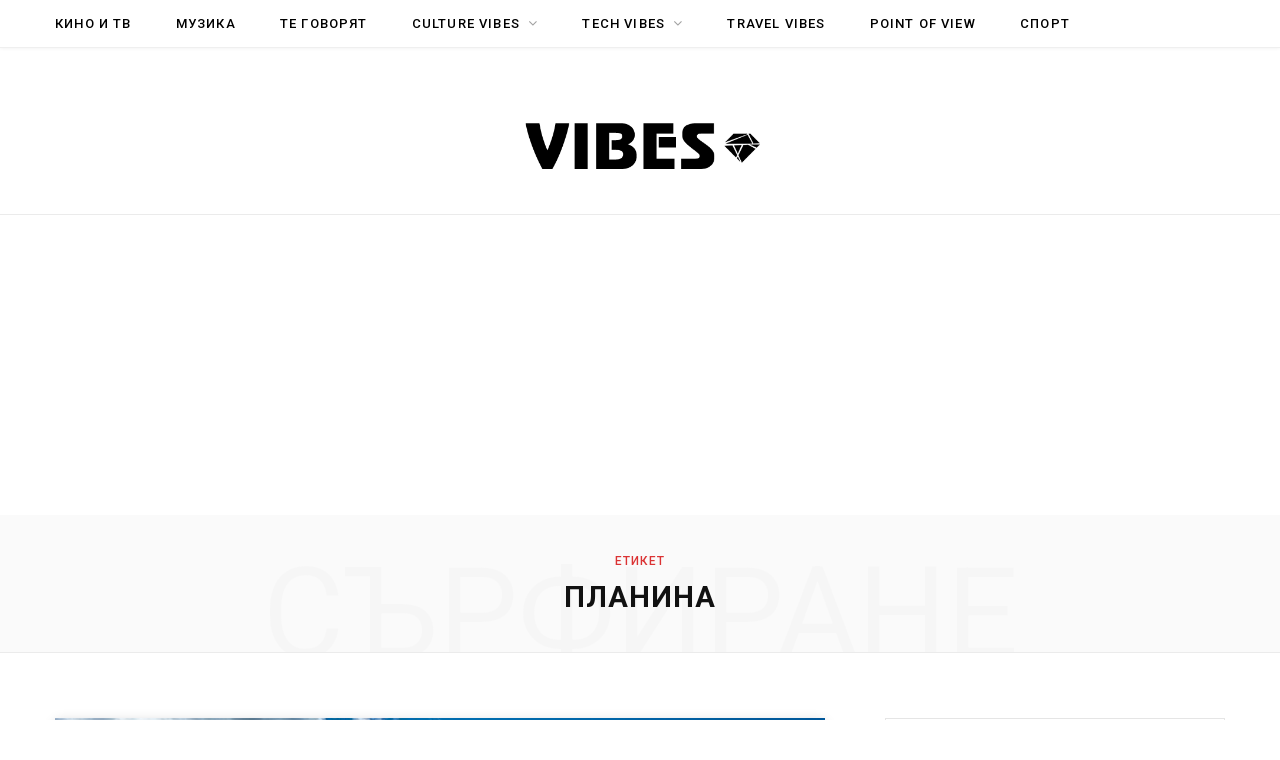

--- FILE ---
content_type: text/html; charset=UTF-8
request_url: https://vibes.bg/tag/%D0%BF%D0%BB%D0%B0%D0%BD%D0%B8%D0%BD%D0%B0/
body_size: 17351
content:
<!DOCTYPE html>
<html lang="bg-BG"
 xmlns:fb="http://ogp.me/ns/fb#">

<head>

	<meta charset="UTF-8" />
	<meta http-equiv="x-ua-compatible" content="ie=edge" />
	<meta name="viewport" content="width=device-width, initial-scale=1" />
	<link rel="profile" href="https://gmpg.org/xfn/11" />
	
	<meta name='robots' content='index, follow, max-image-preview:large, max-snippet:-1, max-video-preview:-1' />

	<!-- This site is optimized with the Yoast SEO plugin v26.7 - https://yoast.com/wordpress/plugins/seo/ -->
	<title>Tag планина - Vibes.bg | Vibes.bg</title>
	<link rel="canonical" href="https://vibes.bg/tag/планина/" />
	<meta property="og:locale" content="bg_BG" />
	<meta property="og:type" content="article" />
	<meta property="og:title" content="Tag планина - Vibes.bg | Vibes.bg" />
	<meta property="og:url" content="https://vibes.bg/tag/планина/" />
	<meta property="og:site_name" content="Vibes.bg" />
	<meta name="twitter:card" content="summary_large_image" />
	<script type="application/ld+json" class="yoast-schema-graph">{"@context":"https://schema.org","@graph":[{"@type":"CollectionPage","@id":"https://vibes.bg/tag/%d0%bf%d0%bb%d0%b0%d0%bd%d0%b8%d0%bd%d0%b0/","url":"https://vibes.bg/tag/%d0%bf%d0%bb%d0%b0%d0%bd%d0%b8%d0%bd%d0%b0/","name":"Tag планина - Vibes.bg | Vibes.bg","isPartOf":{"@id":"https://vibes.bg/#website"},"primaryImageOfPage":{"@id":"https://vibes.bg/tag/%d0%bf%d0%bb%d0%b0%d0%bd%d0%b8%d0%bd%d0%b0/#primaryimage"},"image":{"@id":"https://vibes.bg/tag/%d0%bf%d0%bb%d0%b0%d0%bd%d0%b8%d0%bd%d0%b0/#primaryimage"},"thumbnailUrl":"https://vibes.bg/wp-content/uploads/2019/08/person-1245959_640.jpg","breadcrumb":{"@id":"https://vibes.bg/tag/%d0%bf%d0%bb%d0%b0%d0%bd%d0%b8%d0%bd%d0%b0/#breadcrumb"},"inLanguage":"bg-BG"},{"@type":"ImageObject","inLanguage":"bg-BG","@id":"https://vibes.bg/tag/%d0%bf%d0%bb%d0%b0%d0%bd%d0%b8%d0%bd%d0%b0/#primaryimage","url":"https://vibes.bg/wp-content/uploads/2019/08/person-1245959_640.jpg","contentUrl":"https://vibes.bg/wp-content/uploads/2019/08/person-1245959_640.jpg","width":640,"height":426,"caption":"планина"},{"@type":"BreadcrumbList","@id":"https://vibes.bg/tag/%d0%bf%d0%bb%d0%b0%d0%bd%d0%b8%d0%bd%d0%b0/#breadcrumb","itemListElement":[{"@type":"ListItem","position":1,"name":"Home","item":"https://vibes.bg/"},{"@type":"ListItem","position":2,"name":"планина"}]},{"@type":"WebSite","@id":"https://vibes.bg/#website","url":"https://vibes.bg/","name":"Vibes.bg","description":"Лайфстайл &amp; Ентъртейнмънт","potentialAction":[{"@type":"SearchAction","target":{"@type":"EntryPoint","urlTemplate":"https://vibes.bg/?s={search_term_string}"},"query-input":{"@type":"PropertyValueSpecification","valueRequired":true,"valueName":"search_term_string"}}],"inLanguage":"bg-BG"}]}</script>
	<!-- / Yoast SEO plugin. -->


<link rel='dns-prefetch' href='//fonts.googleapis.com' />
<link rel="alternate" type="application/rss+xml" title="Vibes.bg &raquo; Поток" href="https://vibes.bg/feed/" />
<link rel="alternate" type="application/rss+xml" title="Vibes.bg &raquo; поток за коментари" href="https://vibes.bg/comments/feed/" />
<script type="text/javascript" id="wpp-js" src="https://vibes.bg/wp-content/plugins/wordpress-popular-posts/assets/js/wpp.min.js?ver=7.3.6" data-sampling="0" data-sampling-rate="100" data-api-url="https://vibes.bg/wp-json/wordpress-popular-posts" data-post-id="0" data-token="ab13927d6f" data-lang="0" data-debug="0"></script>
<link rel="alternate" type="application/rss+xml" title="Vibes.bg &raquo; поток за етикета планина " href="https://vibes.bg/tag/%d0%bf%d0%bb%d0%b0%d0%bd%d0%b8%d0%bd%d0%b0/feed/" />
<style id='wp-img-auto-sizes-contain-inline-css' type='text/css'>
img:is([sizes=auto i],[sizes^="auto," i]){contain-intrinsic-size:3000px 1500px}
/*# sourceURL=wp-img-auto-sizes-contain-inline-css */
</style>
<link rel='stylesheet' id='validate-engine-css-css' href='https://vibes.bg/wp-content/plugins/wysija-newsletters/css/validationEngine.jquery.css?ver=2.22' type='text/css' media='all' />

<link rel='stylesheet' id='contentberg-core-css' href='https://vibes.bg/wp-content/themes/contentberg/style.css?ver=2.2.0' type='text/css' media='all' />
<style id='wp-emoji-styles-inline-css' type='text/css'>

	img.wp-smiley, img.emoji {
		display: inline !important;
		border: none !important;
		box-shadow: none !important;
		height: 1em !important;
		width: 1em !important;
		margin: 0 0.07em !important;
		vertical-align: -0.1em !important;
		background: none !important;
		padding: 0 !important;
	}
/*# sourceURL=wp-emoji-styles-inline-css */
</style>
<link rel='stylesheet' id='wp-block-library-css' href='https://vibes.bg/wp-includes/css/dist/block-library/style.min.css?ver=6.9' type='text/css' media='all' />
<style id='global-styles-inline-css' type='text/css'>
:root{--wp--preset--aspect-ratio--square: 1;--wp--preset--aspect-ratio--4-3: 4/3;--wp--preset--aspect-ratio--3-4: 3/4;--wp--preset--aspect-ratio--3-2: 3/2;--wp--preset--aspect-ratio--2-3: 2/3;--wp--preset--aspect-ratio--16-9: 16/9;--wp--preset--aspect-ratio--9-16: 9/16;--wp--preset--color--black: #000000;--wp--preset--color--cyan-bluish-gray: #abb8c3;--wp--preset--color--white: #ffffff;--wp--preset--color--pale-pink: #f78da7;--wp--preset--color--vivid-red: #cf2e2e;--wp--preset--color--luminous-vivid-orange: #ff6900;--wp--preset--color--luminous-vivid-amber: #fcb900;--wp--preset--color--light-green-cyan: #7bdcb5;--wp--preset--color--vivid-green-cyan: #00d084;--wp--preset--color--pale-cyan-blue: #8ed1fc;--wp--preset--color--vivid-cyan-blue: #0693e3;--wp--preset--color--vivid-purple: #9b51e0;--wp--preset--gradient--vivid-cyan-blue-to-vivid-purple: linear-gradient(135deg,rgb(6,147,227) 0%,rgb(155,81,224) 100%);--wp--preset--gradient--light-green-cyan-to-vivid-green-cyan: linear-gradient(135deg,rgb(122,220,180) 0%,rgb(0,208,130) 100%);--wp--preset--gradient--luminous-vivid-amber-to-luminous-vivid-orange: linear-gradient(135deg,rgb(252,185,0) 0%,rgb(255,105,0) 100%);--wp--preset--gradient--luminous-vivid-orange-to-vivid-red: linear-gradient(135deg,rgb(255,105,0) 0%,rgb(207,46,46) 100%);--wp--preset--gradient--very-light-gray-to-cyan-bluish-gray: linear-gradient(135deg,rgb(238,238,238) 0%,rgb(169,184,195) 100%);--wp--preset--gradient--cool-to-warm-spectrum: linear-gradient(135deg,rgb(74,234,220) 0%,rgb(151,120,209) 20%,rgb(207,42,186) 40%,rgb(238,44,130) 60%,rgb(251,105,98) 80%,rgb(254,248,76) 100%);--wp--preset--gradient--blush-light-purple: linear-gradient(135deg,rgb(255,206,236) 0%,rgb(152,150,240) 100%);--wp--preset--gradient--blush-bordeaux: linear-gradient(135deg,rgb(254,205,165) 0%,rgb(254,45,45) 50%,rgb(107,0,62) 100%);--wp--preset--gradient--luminous-dusk: linear-gradient(135deg,rgb(255,203,112) 0%,rgb(199,81,192) 50%,rgb(65,88,208) 100%);--wp--preset--gradient--pale-ocean: linear-gradient(135deg,rgb(255,245,203) 0%,rgb(182,227,212) 50%,rgb(51,167,181) 100%);--wp--preset--gradient--electric-grass: linear-gradient(135deg,rgb(202,248,128) 0%,rgb(113,206,126) 100%);--wp--preset--gradient--midnight: linear-gradient(135deg,rgb(2,3,129) 0%,rgb(40,116,252) 100%);--wp--preset--font-size--small: 13px;--wp--preset--font-size--medium: 20px;--wp--preset--font-size--large: 36px;--wp--preset--font-size--x-large: 42px;--wp--preset--spacing--20: 0.44rem;--wp--preset--spacing--30: 0.67rem;--wp--preset--spacing--40: 1rem;--wp--preset--spacing--50: 1.5rem;--wp--preset--spacing--60: 2.25rem;--wp--preset--spacing--70: 3.38rem;--wp--preset--spacing--80: 5.06rem;--wp--preset--shadow--natural: 6px 6px 9px rgba(0, 0, 0, 0.2);--wp--preset--shadow--deep: 12px 12px 50px rgba(0, 0, 0, 0.4);--wp--preset--shadow--sharp: 6px 6px 0px rgba(0, 0, 0, 0.2);--wp--preset--shadow--outlined: 6px 6px 0px -3px rgb(255, 255, 255), 6px 6px rgb(0, 0, 0);--wp--preset--shadow--crisp: 6px 6px 0px rgb(0, 0, 0);}:where(.is-layout-flex){gap: 0.5em;}:where(.is-layout-grid){gap: 0.5em;}body .is-layout-flex{display: flex;}.is-layout-flex{flex-wrap: wrap;align-items: center;}.is-layout-flex > :is(*, div){margin: 0;}body .is-layout-grid{display: grid;}.is-layout-grid > :is(*, div){margin: 0;}:where(.wp-block-columns.is-layout-flex){gap: 2em;}:where(.wp-block-columns.is-layout-grid){gap: 2em;}:where(.wp-block-post-template.is-layout-flex){gap: 1.25em;}:where(.wp-block-post-template.is-layout-grid){gap: 1.25em;}.has-black-color{color: var(--wp--preset--color--black) !important;}.has-cyan-bluish-gray-color{color: var(--wp--preset--color--cyan-bluish-gray) !important;}.has-white-color{color: var(--wp--preset--color--white) !important;}.has-pale-pink-color{color: var(--wp--preset--color--pale-pink) !important;}.has-vivid-red-color{color: var(--wp--preset--color--vivid-red) !important;}.has-luminous-vivid-orange-color{color: var(--wp--preset--color--luminous-vivid-orange) !important;}.has-luminous-vivid-amber-color{color: var(--wp--preset--color--luminous-vivid-amber) !important;}.has-light-green-cyan-color{color: var(--wp--preset--color--light-green-cyan) !important;}.has-vivid-green-cyan-color{color: var(--wp--preset--color--vivid-green-cyan) !important;}.has-pale-cyan-blue-color{color: var(--wp--preset--color--pale-cyan-blue) !important;}.has-vivid-cyan-blue-color{color: var(--wp--preset--color--vivid-cyan-blue) !important;}.has-vivid-purple-color{color: var(--wp--preset--color--vivid-purple) !important;}.has-black-background-color{background-color: var(--wp--preset--color--black) !important;}.has-cyan-bluish-gray-background-color{background-color: var(--wp--preset--color--cyan-bluish-gray) !important;}.has-white-background-color{background-color: var(--wp--preset--color--white) !important;}.has-pale-pink-background-color{background-color: var(--wp--preset--color--pale-pink) !important;}.has-vivid-red-background-color{background-color: var(--wp--preset--color--vivid-red) !important;}.has-luminous-vivid-orange-background-color{background-color: var(--wp--preset--color--luminous-vivid-orange) !important;}.has-luminous-vivid-amber-background-color{background-color: var(--wp--preset--color--luminous-vivid-amber) !important;}.has-light-green-cyan-background-color{background-color: var(--wp--preset--color--light-green-cyan) !important;}.has-vivid-green-cyan-background-color{background-color: var(--wp--preset--color--vivid-green-cyan) !important;}.has-pale-cyan-blue-background-color{background-color: var(--wp--preset--color--pale-cyan-blue) !important;}.has-vivid-cyan-blue-background-color{background-color: var(--wp--preset--color--vivid-cyan-blue) !important;}.has-vivid-purple-background-color{background-color: var(--wp--preset--color--vivid-purple) !important;}.has-black-border-color{border-color: var(--wp--preset--color--black) !important;}.has-cyan-bluish-gray-border-color{border-color: var(--wp--preset--color--cyan-bluish-gray) !important;}.has-white-border-color{border-color: var(--wp--preset--color--white) !important;}.has-pale-pink-border-color{border-color: var(--wp--preset--color--pale-pink) !important;}.has-vivid-red-border-color{border-color: var(--wp--preset--color--vivid-red) !important;}.has-luminous-vivid-orange-border-color{border-color: var(--wp--preset--color--luminous-vivid-orange) !important;}.has-luminous-vivid-amber-border-color{border-color: var(--wp--preset--color--luminous-vivid-amber) !important;}.has-light-green-cyan-border-color{border-color: var(--wp--preset--color--light-green-cyan) !important;}.has-vivid-green-cyan-border-color{border-color: var(--wp--preset--color--vivid-green-cyan) !important;}.has-pale-cyan-blue-border-color{border-color: var(--wp--preset--color--pale-cyan-blue) !important;}.has-vivid-cyan-blue-border-color{border-color: var(--wp--preset--color--vivid-cyan-blue) !important;}.has-vivid-purple-border-color{border-color: var(--wp--preset--color--vivid-purple) !important;}.has-vivid-cyan-blue-to-vivid-purple-gradient-background{background: var(--wp--preset--gradient--vivid-cyan-blue-to-vivid-purple) !important;}.has-light-green-cyan-to-vivid-green-cyan-gradient-background{background: var(--wp--preset--gradient--light-green-cyan-to-vivid-green-cyan) !important;}.has-luminous-vivid-amber-to-luminous-vivid-orange-gradient-background{background: var(--wp--preset--gradient--luminous-vivid-amber-to-luminous-vivid-orange) !important;}.has-luminous-vivid-orange-to-vivid-red-gradient-background{background: var(--wp--preset--gradient--luminous-vivid-orange-to-vivid-red) !important;}.has-very-light-gray-to-cyan-bluish-gray-gradient-background{background: var(--wp--preset--gradient--very-light-gray-to-cyan-bluish-gray) !important;}.has-cool-to-warm-spectrum-gradient-background{background: var(--wp--preset--gradient--cool-to-warm-spectrum) !important;}.has-blush-light-purple-gradient-background{background: var(--wp--preset--gradient--blush-light-purple) !important;}.has-blush-bordeaux-gradient-background{background: var(--wp--preset--gradient--blush-bordeaux) !important;}.has-luminous-dusk-gradient-background{background: var(--wp--preset--gradient--luminous-dusk) !important;}.has-pale-ocean-gradient-background{background: var(--wp--preset--gradient--pale-ocean) !important;}.has-electric-grass-gradient-background{background: var(--wp--preset--gradient--electric-grass) !important;}.has-midnight-gradient-background{background: var(--wp--preset--gradient--midnight) !important;}.has-small-font-size{font-size: var(--wp--preset--font-size--small) !important;}.has-medium-font-size{font-size: var(--wp--preset--font-size--medium) !important;}.has-large-font-size{font-size: var(--wp--preset--font-size--large) !important;}.has-x-large-font-size{font-size: var(--wp--preset--font-size--x-large) !important;}
/*# sourceURL=global-styles-inline-css */
</style>

<style id='classic-theme-styles-inline-css' type='text/css'>
/*! This file is auto-generated */
.wp-block-button__link{color:#fff;background-color:#32373c;border-radius:9999px;box-shadow:none;text-decoration:none;padding:calc(.667em + 2px) calc(1.333em + 2px);font-size:1.125em}.wp-block-file__button{background:#32373c;color:#fff;text-decoration:none}
/*# sourceURL=/wp-includes/css/classic-themes.min.css */
</style>
<link rel='stylesheet' id='titan-adminbar-styles-css' href='https://vibes.bg/wp-content/plugins/anti-spam/assets/css/admin-bar.css?ver=7.3.5' type='text/css' media='all' />
<link rel='stylesheet' id='contact-form-7-css' href='https://vibes.bg/wp-content/plugins/contact-form-7/includes/css/styles.css?ver=6.1.4' type='text/css' media='all' />
<link rel='stylesheet' id='dx2hits_maincss-css' href='https://vibes.bg/wp-content/plugins/dx2-post-hit-counter/style.css?v=1.0.5&#038;ver=1.0.5' type='text/css' media='all' />
<link rel='stylesheet' id='ppress-frontend-css' href='https://vibes.bg/wp-content/plugins/wp-user-avatar/assets/css/frontend.min.css?ver=4.16.8' type='text/css' media='all' />
<link rel='stylesheet' id='ppress-flatpickr-css' href='https://vibes.bg/wp-content/plugins/wp-user-avatar/assets/flatpickr/flatpickr.min.css?ver=4.16.8' type='text/css' media='all' />
<link rel='stylesheet' id='ppress-select2-css' href='https://vibes.bg/wp-content/plugins/wp-user-avatar/assets/select2/select2.min.css?ver=6.9' type='text/css' media='all' />
<link rel='stylesheet' id='wordpress-popular-posts-css-css' href='https://vibes.bg/wp-content/plugins/wordpress-popular-posts/assets/css/wpp.css?ver=7.3.6' type='text/css' media='all' />
<link rel='stylesheet' id='contentberg-fonts-css' href='https://fonts.googleapis.com/css?family=Roboto%3A400%2C500%2C700%7CPT+Serif%3A400%2C400i%2C600%7CIBM+Plex+Serif%3A500' type='text/css' media='all' />
<link rel='stylesheet' id='contentberg-lightbox-css' href='https://vibes.bg/wp-content/themes/contentberg/css/lightbox.css?ver=2.2.0' type='text/css' media='all' />
<link rel='stylesheet' id='font-awesome-css' href='https://vibes.bg/wp-content/themes/contentberg/css/fontawesome/css/font-awesome.min.css?ver=2.2.0' type='text/css' media='all' />
<link rel='stylesheet' id='tablepress-default-css' href='https://vibes.bg/wp-content/plugins/tablepress/css/build/default.css?ver=3.2.6' type='text/css' media='all' />
<link rel='stylesheet' id='contentberg-child-css' href='https://vibes.bg/wp-content/themes/contentberg-child/style.css?ver=6.9' type='text/css' media='all' />
<style id='contentberg-child-inline-css' type='text/css'>
::selection { background: rgba(219,51,52, 0.7); }

::-moz-selection { background: rgba(219,51,52, 0.7); }

:root { --main-color: #db3334; }

.cart-action .cart-link .counter,
.main-head.compact .posts-ticker .heading,
.single-cover .overlay .post-cat a,
.main-footer.bold-light .lower-footer .social-link,
.cat-label a:hover,
.cat-label.color a,
.post-thumb:hover .cat-label a,
.carousel-slider .category,
.grid-b-slider .category,
.page-links .current,
.page-links a:hover,
.page-links > span,
.post-content .read-more a:after,
.widget-posts .posts.full .counter:before,
.dark .widget_mc4wp_form_widget input[type="submit"],
.dark .widget-subscribe input[type="submit"],
.woocommerce span.onsale,
.woocommerce a.button,
.woocommerce button.button,
.woocommerce input.button,
.woocommerce #respond input#submit,
.woocommerce a.button.alt,
.woocommerce a.button.alt:hover,
.woocommerce button.button.alt,
.woocommerce button.button.alt:hover,
.woocommerce input.button.alt,
.woocommerce input.button.alt:hover,
.woocommerce #respond input#submit.alt,
.woocommerce #respond input#submit.alt:hover,
.woocommerce a.button:hover,
.woocommerce button.button:hover,
.woocommerce input.button:hover,
.woocommerce #respond input#submit:hover,
.woocommerce nav.woocommerce-pagination ul li span.current,
.woocommerce nav.woocommerce-pagination ul li a:hover,
.woocommerce .widget_price_filter .price_slider_amount .button { background: #db3334; }

blockquote:before,
.modern-quote:before,
.wp-block-quote.is-style-large:before,
.main-color,
.top-bar .social-icons a:hover,
.navigation .menu > li:hover > a,
.navigation .menu > .current-menu-item > a,
.navigation .menu > .current-menu-parent > a,
.navigation .menu li li:hover > a,
.navigation .menu li li.current-menu-item > a,
.navigation.simple .menu > li:hover > a,
.navigation.simple .menu > .current-menu-item > a,
.navigation.simple .menu > .current-menu-parent > a,
.tag-share .post-tags a:hover,
.post-share-icons a:hover,
.post-share-icons .likes-count,
.author-box .author > span,
.comments-area .section-head .number,
.comments-list .comment-reply-link,
.comment-form input[type=checkbox],
.main-footer.dark .social-link:hover,
.lower-footer .social-icons .fa,
.archive-head .sub-title,
.social-share a:hover,
.social-icons a:hover,
.post-meta .post-cat > a,
.post-meta-c .post-author > a,
.large-post-b .post-footer .author a,
.main-pagination .next a:hover,
.main-pagination .previous a:hover,
.main-pagination.number .current,
.post-content a,
.textwidget a,
.widget-about .more,
.widget-about .social-icons .social-btn:hover,
.widget-social .social-link:hover,
.wp-block-pullquote blockquote:before,
.egcf-modal .checkbox,
.woocommerce .star-rating:before,
.woocommerce .star-rating span:before,
.woocommerce .amount,
.woocommerce .order-select .drop a:hover,
.woocommerce .order-select .drop li.active,
.woocommerce-page .order-select .drop a:hover,
.woocommerce-page .order-select .drop li.active,
.woocommerce .widget_price_filter .price_label .from,
.woocommerce .widget_price_filter .price_label .to,
.woocommerce div.product div.summary p.price,
.woocommerce div.product div.summary span.price,
.woocommerce #content div.product div.summary p.price,
.woocommerce #content div.product div.summary span.price,
.woocommerce .widget_price_filter .ui-slider .ui-slider-handle { color: #db3334; }

.page-links .current,
.page-links a:hover,
.page-links > span,
.woocommerce nav.woocommerce-pagination ul li span.current,
.woocommerce nav.woocommerce-pagination ul li a:hover { border-color: #db3334; }

.block-head-b .title { border-bottom: 1px solid #db3334; }

.widget_categories a:before,
.widget_product_categories a:before,
.widget_archive a:before { border: 1px solid #db3334; }



/*# sourceURL=contentberg-child-inline-css */
</style>
<script type="text/javascript" src="https://vibes.bg/wp-includes/js/jquery/jquery.min.js?ver=3.7.1" id="jquery-core-js"></script>
<script type="text/javascript" src="https://vibes.bg/wp-includes/js/jquery/jquery-migrate.min.js?ver=3.4.1" id="jquery-migrate-js"></script>
<script type="text/javascript" src="https://vibes.bg/wp-content/plugins/wp-user-avatar/assets/flatpickr/flatpickr.min.js?ver=4.16.8" id="ppress-flatpickr-js"></script>
<script type="text/javascript" src="https://vibes.bg/wp-content/plugins/wp-user-avatar/assets/select2/select2.min.js?ver=4.16.8" id="ppress-select2-js"></script>
<link rel="https://api.w.org/" href="https://vibes.bg/wp-json/" /><link rel="alternate" title="JSON" type="application/json" href="https://vibes.bg/wp-json/wp/v2/tags/1025" /><link rel="EditURI" type="application/rsd+xml" title="RSD" href="https://vibes.bg/xmlrpc.php?rsd" />
<meta name="generator" content="WordPress 6.9" />

<!-- This site is using AdRotate Professional v5.17.2 to display their advertisements - https://ajdg.solutions/ -->
<!-- AdRotate CSS -->
<style type="text/css" media="screen">
	.g { margin:0px; padding:0px; overflow:hidden; line-height:1; zoom:1; }
	.g img { height:auto; }
	.g-col { position:relative; float:left; }
	.g-col:first-child { margin-left: 0; }
	.g-col:last-child { margin-right: 0; }
	.woocommerce-page .g, .bbpress-wrapper .g { margin: 20px auto; clear:both; }
	.g-1 {  margin: 0 auto; }
	.g-4 { margin:0px 0px 0px 0px;width:100%; max-width:300px; height:100%; max-height:250px; }
	.g-5 {  margin: 0 auto; }
	.g-6 { margin:16px 0px 16px 0px; }
	.g-9 {  margin: 0 auto; }
	.g-10 {  margin: 0 auto; }
	.g-12 { margin:16px 0px 16px 0px; float:left; clear:left; }
	.g-13 { margin:16px 0px 16px 0px; float:right; clear:right; }
	.g-15 { margin:16px 16px 16px 0px; float:left; clear:left; }
	.g-16 { margin:16px 0px 16px 16px; }
	.g-20 { min-width:0px; max-width:1288px; margin: 0 auto; }
	.b-20 { margin:0px 0px 0px 0px; }
	.g-21 { margin:0px 0px 0px 0px; width:100%; max-width:300px; height:100%; max-height:600px; }
	.g-22 { margin:0px 0px 0px 0px; float:right; clear:right; }
	@media only screen and (max-width: 480px) {
		.g-col, .g-dyn, .g-single { width:100%; margin-left:0; margin-right:0; }
		.woocommerce-page .g, .bbpress-wrapper .g { margin: 10px auto; }
	}
</style>
<!-- /AdRotate CSS -->

<meta property="fb:app_id" content="474619682720042"/><!-- Global site tag (gtag.js) - Google Analytics -->
<script async src="https://www.googletagmanager.com/gtag/js?id=UA-221900344-1"></script>
<script>
  window.dataLayer = window.dataLayer || [];
  function gtag(){dataLayer.push(arguments);}
  gtag('js', new Date());

  gtag('config', 'UA-221900344-1');
</script>

<!-- AdSense -->
<script async src="https://pagead2.googlesyndication.com/pagead/js/adsbygoogle.js?client=ca-pub-9327027604616731"
     crossorigin="anonymous"></script>
<!-- end of AdSense -->
            <style id="wpp-loading-animation-styles">@-webkit-keyframes bgslide{from{background-position-x:0}to{background-position-x:-200%}}@keyframes bgslide{from{background-position-x:0}to{background-position-x:-200%}}.wpp-widget-block-placeholder,.wpp-shortcode-placeholder{margin:0 auto;width:60px;height:3px;background:#dd3737;background:linear-gradient(90deg,#dd3737 0%,#571313 10%,#dd3737 100%);background-size:200% auto;border-radius:3px;-webkit-animation:bgslide 1s infinite linear;animation:bgslide 1s infinite linear}</style>
            <script>var Sphere_Plugin = {"ajaxurl":"https:\/\/vibes.bg\/wp-admin\/admin-ajax.php"};</script><link rel="icon" href="https://vibes.bg/wp-content/uploads/2017/02/cropped-vibes-32x32.png" sizes="32x32" />
<link rel="icon" href="https://vibes.bg/wp-content/uploads/2017/02/cropped-vibes-192x192.png" sizes="192x192" />
<link rel="apple-touch-icon" href="https://vibes.bg/wp-content/uploads/2017/02/cropped-vibes-180x180.png" />
<meta name="msapplication-TileImage" content="https://vibes.bg/wp-content/uploads/2017/02/cropped-vibes-270x270.png" />
		<style type="text/css" id="wp-custom-css">
			@media only screen and (max-width: 767px) {
	.g-6 {
		float: none;
    clear: both;
		text-align: center;
	}
}		</style>
		<noscript><style> .wpb_animate_when_almost_visible { opacity: 1; }</style></noscript>
</head>

<body data-rsssl=1 class="archive tag tag-1025 wp-theme-contentberg wp-child-theme-contentberg-child right-sidebar  has-lb wpb-js-composer js-comp-ver-6.9.0 vc_responsive">


<div class="main-wrap">

	
	
	<header id="main-head" class="main-head logo-vibes">

	
		
	<div class="top-bar cf">
	
		<div class="top-bar-content" data-sticky-bar="1">
			<div class="wrap cf">

			<!--div class="other-sites"><span><a href="https://vibes.bg">www.vibes.bg</a> | <a href="https://hubavajena.bg">www.hubavajena.bg</a> | <a href="https://copyvibes.eu">www.copyvibes.eu</a> | <a href="https://fermerite.com/">fermerite.com</a> | <a href="https://ploshtada.com/">ploshtada.com</a></span></div -->
			
			<span class="mobile-nav"><i class="fa fa-bars"></i></span>
			
			
				
							
										
				<nav class="navigation">					
					<div class="menu-main-menu-container"><ul id="menu-main-menu" class="menu"><li id="menu-item-30552" class="menu-item menu-item-type-taxonomy menu-item-object-category menu-cat-13 menu-item-30552"><a href="https://vibes.bg/category/culture-vibes/%d0%ba%d0%b8%d0%bd%d0%be-%d0%b8-%d1%82%d0%b5%d0%bb%d0%b5%d0%b2%d0%b8%d0%b7%d0%b8%d1%8f/">КИНО И ТВ</a></li>
<li id="menu-item-30553" class="menu-item menu-item-type-taxonomy menu-item-object-category menu-cat-14 menu-item-30553"><a href="https://vibes.bg/category/culture-vibes/%d0%bc%d1%83%d0%b7%d0%b8%d0%ba%d0%b0/">МУЗИКА</a></li>
<li id="menu-item-17" class="menu-item menu-item-type-taxonomy menu-item-object-category menu-cat-3 menu-item-17"><a href="https://vibes.bg/category/%d1%82%d0%b5-%d0%b3%d0%be%d0%b2%d0%be%d1%80%d1%8f%d1%82/">ТЕ ГОВОРЯТ</a></li>
<li id="menu-item-24" class="menu-item menu-item-type-taxonomy menu-item-object-category menu-item-has-children menu-cat-4 menu-item-24"><a href="https://vibes.bg/category/culture-vibes/">CULTURE VIBES</a>
<ul class="sub-menu">
	<li id="menu-item-21" class="menu-item menu-item-type-taxonomy menu-item-object-category menu-cat-15 menu-item-21"><a href="https://vibes.bg/category/culture-vibes/%d0%bb%d0%b8%d1%82%d0%b5%d1%80%d0%b0%d1%82%d1%83%d1%80%d0%b0/">ЛИТЕРАТУРА</a></li>
	<li id="menu-item-23" class="menu-item menu-item-type-taxonomy menu-item-object-category menu-cat-16 menu-item-23"><a href="https://vibes.bg/category/culture-vibes/%d1%82%d0%b5%d0%b0%d1%82%d1%8a%d1%80/">ТЕАТЪР</a></li>
	<li id="menu-item-952" class="menu-item menu-item-type-taxonomy menu-item-object-category menu-cat-400 menu-item-952"><a href="https://vibes.bg/category/culture-vibes/%d0%bc%d0%b5%d1%81%d1%82%d0%b0-%d0%b8-%d1%81%d1%8a%d0%b1%d0%b8%d1%82%d0%b8%d1%8f/">МЕСТА И СЪБИТИЯ</a></li>
	<li id="menu-item-541" class="menu-item menu-item-type-taxonomy menu-item-object-category menu-cat-40 menu-item-541"><a href="https://vibes.bg/category/culture-vibes/%d1%84%d0%be%d1%82%d0%be%d0%b3%d1%80%d0%b0%d1%84%d0%b8%d1%8f/">ФОТОГРАФИЯ</a></li>
	<li id="menu-item-19" class="menu-item menu-item-type-taxonomy menu-item-object-category menu-cat-17 menu-item-19"><a href="https://vibes.bg/category/culture-vibes/%d0%b8%d0%b7%d0%ba%d1%83%d1%81%d1%82%d0%b2%d0%be/">ИЗКУСТВО</a></li>
	<li id="menu-item-18" class="menu-item menu-item-type-taxonomy menu-item-object-category menu-cat-18 menu-item-18"><a href="https://vibes.bg/category/culture-vibes/%d0%b4%d0%b8%d0%b7%d0%b0%d0%b9%d0%bd-%d0%b8-%d0%b0%d1%80%d1%85%d0%b8%d1%82%d0%b5%d0%ba%d1%82%d1%83%d1%80%d0%b0/">ДИЗАЙН И АРХИТЕКТУРА</a></li>
</ul>
</li>
<li id="menu-item-30554" class="menu-item menu-item-type-taxonomy menu-item-object-category menu-item-has-children menu-cat-116 menu-item-30554"><a href="https://vibes.bg/category/tech-vibes/">TECH VIBES</a>
<ul class="sub-menu">
	<li id="menu-item-30556" class="menu-item menu-item-type-taxonomy menu-item-object-category menu-cat-11 menu-item-30556"><a href="https://vibes.bg/category/tech-vibes/%d1%82%d0%b5%d1%85%d0%bd%d0%be%d0%bb%d0%be%d0%b3%d0%b8%d0%b8/">ТЕХНОЛОГИИ</a></li>
	<li id="menu-item-30555" class="menu-item menu-item-type-taxonomy menu-item-object-category menu-cat-10 menu-item-30555"><a href="https://vibes.bg/category/tech-vibes/%d0%b3%d0%b5%d0%b9%d0%bc%d0%b8%d0%bd%d0%b3/">ГЕЙМИНГ</a></li>
</ul>
</li>
<li id="menu-item-10" class="menu-item menu-item-type-taxonomy menu-item-object-category menu-cat-9 menu-item-10"><a href="https://vibes.bg/category/travel-vibes/">TRAVEL VIBES</a></li>
<li id="menu-item-15" class="menu-item menu-item-type-taxonomy menu-item-object-category menu-cat-6 menu-item-15"><a href="https://vibes.bg/category/point-of-view/">POINT OF VIEW</a></li>
<li id="menu-item-42124" class="menu-item menu-item-type-taxonomy menu-item-object-category menu-cat-6949 menu-item-42124"><a href="https://vibes.bg/category/%d1%81%d0%bf%d0%be%d1%80%d1%82/">СПОРТ</a></li>
</ul></div>				</nav>
				
								
							
			
				<div class="actions">
					
										
										
									
				</div>
				
			</div>			
		</div>
		
	</div>
	
		<div class="inner">	

			<div class="wrap logo-wrap cf">
				
								
				<div class="a-right"><div class="vb_ad_desktop"></div>
<div class="vb_ad_mobile"></div>


</div>
				
					<div class="title">
		
		<a href="https://vibes.bg/" title="Vibes.bg" rel="home">
		
					
						
			<img src="https://vibes.bg/wp-content/uploads/2021/03/logo_vibes.png" class="logo-image" alt="Vibes.bg" />

				
		</a>
	
	</div>				
							
			</div>
		</div>
		
	</header> <!-- .main-head -->
	
		
	

	<div class="archive-head">
	
		
			
			
		<span class="sub-title">Етикет</span>
		<h2 class="title">планина</h2>
		
		<i class="background">Сърфиране</i>
		
			
	</div>

	
	<div class="main wrap">
		<div class="ts-row cf">
			<div class="col-8 main-content cf">
		
			
<div class="posts-container posts-large cf">


	<div class="posts-wrap">
	
			
		
<article id="post-30929" class="post-main large-post post-30929 post type-post status-publish format-image has-post-thumbnail category-15 tag-145 tag-168 tag-1025 post_format-post-format-image">
	
	<header class="post-header cf">

						
		<div class="featured">
		
						
							
				<a href="https://vibes.bg/knigi-za-planinata/" class="image-link"><img width="640" height="426" src="https://vibes.bg/wp-content/uploads/2019/08/person-1245959_640.jpg" class="attachment-contentberg-main size-contentberg-main wp-post-image" alt="планина" title="10 от най-добрите книги за планината" decoding="async" fetchpriority="high" srcset="https://vibes.bg/wp-content/uploads/2019/08/person-1245959_640.jpg 640w, https://vibes.bg/wp-content/uploads/2019/08/person-1245959_640-300x200.jpg 300w, https://vibes.bg/wp-content/uploads/2019/08/person-1245959_640-600x399.jpg 600w" sizes="(max-width: 640px) 100vw, 640px" />				</a>
				
					</div>		
			<div class="post-meta post-meta-b">
		
				
			<span class="post-cat">	
				<span class="text-in">In</span> 
									
		<a href="https://vibes.bg/category/culture-vibes/%d0%bb%d0%b8%d1%82%d0%b5%d1%80%d0%b0%d1%82%d1%83%d1%80%d0%b0/" class="category">ЛИТЕРАТУРА</a>

					</span>
			
			
		
					
			
			<h2 class="post-title-alt">
							
					<a href="https://vibes.bg/knigi-za-planinata/">10 от най-добрите книги за планината</a>
					
							</h2>
			
				
		<div class="below">
		
							<a href="https://vibes.bg/knigi-za-planinata/" class="meta-item date-link"><time class="post-date" datetime="2019-08-02T13:33:06+03:00">02/08/2019</time></a>

				<span class="meta-sep"></span>
						
			
							<span class="meta-item read-time">3 минути за четене</span>
					
		</div>
		
	</div>		
	</header><!-- .post-header -->

	<div class="post-content description cf post-excerpt">
		
		<p>Лято е. И докато мислите на повечето хора са насочени към плажа и морето, други пък избират да посветят свободното си време на по-различни изживявания. Днес ще ви представим някои от най-добрите книги за планината! Върховете привличат мнозина. А ако сте сред планинарите, които обичат да четат, ето кои са 10 от най-добрите книги за планината. "В разредения въздух", Джон Кракауер Еверест. 1996 г. Най-черната година в историята на върха, която разпалва ожесточени дебати за&hellip;</p>
		
				
			<div class="read-more"><a href="https://vibes.bg/knigi-za-planinata/"><span>Прочетете повече</span></a></div>
			
		
	</div><!-- .post-content -->
	
	
			
</article>
		
			
		
<article id="post-29176" class="post-main large-post post-29176 post type-post status-publish format-image has-post-thumbnail category-travel-vibes tag-5364 tag-5363 tag-1025 tag-5274 post_format-post-format-image">
	
	<header class="post-header cf">

						
		<div class="featured">
		
						
							
				<a href="https://vibes.bg/kak-da-oblechem-vylnuvasht-weekend-v-planinata/" class="image-link"><img width="770" height="515" src="https://vibes.bg/wp-content/uploads/2018/12/men-2425121.jpg" class="attachment-contentberg-main size-contentberg-main wp-post-image" alt="" title="Как “да облечем” вълнуващ уикенд в планината?" decoding="async" srcset="https://vibes.bg/wp-content/uploads/2018/12/men-2425121.jpg 1000w, https://vibes.bg/wp-content/uploads/2018/12/men-2425121-300x200.jpg 300w, https://vibes.bg/wp-content/uploads/2018/12/men-2425121-600x400.jpg 600w" sizes="(max-width: 770px) 100vw, 770px" />				</a>
				
					</div>		
			<div class="post-meta post-meta-b">
		
				
			<span class="post-cat">	
				<span class="text-in">In</span> 
									
		<a href="https://vibes.bg/category/travel-vibes/" class="category">TRAVEL VIBES</a>

					</span>
			
			
		
					
			
			<h2 class="post-title-alt">
							
					<a href="https://vibes.bg/kak-da-oblechem-vylnuvasht-weekend-v-planinata/">Как “да облечем” вълнуващ уикенд в планината?</a>
					
							</h2>
			
				
		<div class="below">
		
							<a href="https://vibes.bg/kak-da-oblechem-vylnuvasht-weekend-v-planinata/" class="meta-item date-link"><time class="post-date" datetime="2018-12-20T14:43:37+02:00">20/12/2018</time></a>

				<span class="meta-sep"></span>
						
			
							<span class="meta-item read-time">5 минути за четене</span>
					
		</div>
		
	</div>		
	</header><!-- .post-header -->

	<div class="post-content description cf post-excerpt">
		
		<p>Ако обичате да прекарвате свободното си време сред природата, сигурно знаете колко е важна добрата екипировка за целта – не само за безпрепятствени преходи, но най-вече за осигуряване на постоянната топлина на тялото. Планината е често предпочитан избор за спасение от градския шум, но в същото време може да бъде опасно място и шега със стихиите не бива. Убедени сме обаче, че един уикенд при планински условия може да бъде вълшебен и незабравим, стига да&hellip;</p>
		
				
			<div class="read-more"><a href="https://vibes.bg/kak-da-oblechem-vylnuvasht-weekend-v-planinata/"><span>Прочетете повече</span></a></div>
			
		
	</div><!-- .post-content -->
	
	
			
</article>
		
			
		
<article id="post-26602" class="post-main large-post post-26602 post type-post status-publish format-image has-post-thumbnail category-point-of-view category-top-vibes category-travel-vibes tag-1025 post_format-post-format-image">
	
	<header class="post-header cf">

						
		<div class="featured">
		
						
							
				<a href="https://vibes.bg/%d0%ba%d0%b0%d0%ba%d0%b2%d0%be-%d0%bd%d0%b8-%d0%b4%d0%b0%d0%b2%d0%b0-%d0%bf%d0%bb%d0%b0%d0%bd%d0%b8%d0%bd%d0%b0%d1%82%d0%b0/" class="image-link"><img width="600" height="450" src="https://vibes.bg/wp-content/uploads/2018/07/37968295_2325092064183903_1953823972055318528_n.jpg" class="attachment-contentberg-main size-contentberg-main wp-post-image" alt="" title="Какво ни дава планината?" decoding="async" srcset="https://vibes.bg/wp-content/uploads/2018/07/37968295_2325092064183903_1953823972055318528_n.jpg 600w, https://vibes.bg/wp-content/uploads/2018/07/37968295_2325092064183903_1953823972055318528_n-300x225.jpg 300w" sizes="(max-width: 600px) 100vw, 600px" />				</a>
				
					</div>		
			<div class="post-meta post-meta-b">
		
				
			<span class="post-cat">	
				<span class="text-in">In</span> 
									
		<a href="https://vibes.bg/category/point-of-view/" class="category">POINT OF VIEW</a>

					</span>
			
			
		
					
			
			<h2 class="post-title-alt">
							
					<a href="https://vibes.bg/%d0%ba%d0%b0%d0%ba%d0%b2%d0%be-%d0%bd%d0%b8-%d0%b4%d0%b0%d0%b2%d0%b0-%d0%bf%d0%bb%d0%b0%d0%bd%d0%b8%d0%bd%d0%b0%d1%82%d0%b0/">Какво ни дава планината?</a>
					
							</h2>
			
				
		<div class="below">
		
							<a href="https://vibes.bg/%d0%ba%d0%b0%d0%ba%d0%b2%d0%be-%d0%bd%d0%b8-%d0%b4%d0%b0%d0%b2%d0%b0-%d0%bf%d0%bb%d0%b0%d0%bd%d0%b8%d0%bd%d0%b0%d1%82%d0%b0/" class="meta-item date-link"><time class="post-date" datetime="2018-07-30T09:51:54+03:00">30/07/2018</time></a>

				<span class="meta-sep"></span>
						
			
							<span class="meta-item read-time">5 минути за четене</span>
					
		</div>
		
	</div>		
	</header><!-- .post-header -->

	<div class="post-content description cf post-excerpt">
		
		<p>Светът, в който живеем, често може да ни докара до ръба на лудостта. Натоварен трафик, дълги смени в работата, недостатъчни доходи, крайни срокове и постоянното взиране в екрана на компютъра и телефона са само част от ежедневието ни. Всеки човек, в чиято рутина присъстват тези фактори, търси своето бягство от реалността. Напоследък все по-често планините стават предпочитана дестинация за прекарване на свободното време. Много млади хора се решават да оставят разходките в мола и центъра&hellip;</p>
		
				
			<div class="read-more"><a href="https://vibes.bg/%d0%ba%d0%b0%d0%ba%d0%b2%d0%be-%d0%bd%d0%b8-%d0%b4%d0%b0%d0%b2%d0%b0-%d0%bf%d0%bb%d0%b0%d0%bd%d0%b8%d0%bd%d0%b0%d1%82%d0%b0/"><span>Прочетете повече</span></a></div>
			
		
	</div><!-- .post-content -->
	
	
			
</article>
		
			
		
<article id="post-8083" class="post-main large-post post-8083 post type-post status-publish format-image has-post-thumbnail category-15 tag-national-geographic tag-1007 tag-1941 tag-543 tag-1942 tag-154 tag-1025 tag-431 tag-1939 tag-1940 post_format-post-format-image">
	
	<header class="post-header cf">

						
		<div class="featured">
		
						
							
				<a href="https://vibes.bg/na-vyrha-na-sveta-ot-reinhold-messner/" class="image-link"><img width="343" height="515" src="https://vibes.bg/wp-content/uploads/2016/02/messner_vakon-500x750.jpg" class="attachment-contentberg-main size-contentberg-main wp-post-image" alt="" title="На върха на света. От Райнхолд Меснер" decoding="async" loading="lazy" srcset="https://vibes.bg/wp-content/uploads/2016/02/messner_vakon-500x750.jpg 500w, https://vibes.bg/wp-content/uploads/2016/02/messner_vakon-500x750-200x300.jpg 200w" sizes="auto, (max-width: 343px) 100vw, 343px" />				</a>
				
					</div>		
			<div class="post-meta post-meta-b">
		
				
			<span class="post-cat">	
				<span class="text-in">In</span> 
									
		<a href="https://vibes.bg/category/culture-vibes/%d0%bb%d0%b8%d1%82%d0%b5%d1%80%d0%b0%d1%82%d1%83%d1%80%d0%b0/" class="category">ЛИТЕРАТУРА</a>

					</span>
			
			
		
					
			
			<h2 class="post-title-alt">
							
					<a href="https://vibes.bg/na-vyrha-na-sveta-ot-reinhold-messner/">На върха на света. От Райнхолд Меснер</a>
					
							</h2>
			
				
		<div class="below">
		
							<a href="https://vibes.bg/na-vyrha-na-sveta-ot-reinhold-messner/" class="meta-item date-link"><time class="post-date" datetime="2016-02-01T07:01:01+02:00">01/02/2016</time></a>

				<span class="meta-sep"></span>
						
			
							<span class="meta-item read-time">2 минути за четене</span>
					
		</div>
		
	</div>		
	</header><!-- .post-header -->

	<div class="post-content description cf post-excerpt">
		
		<p>Той пръв изкачва Еверест без кислороден апарат и пръв покорява 14-те най-високи върха в света. Жаждата му за свобода и непознати ширини го отвежда на експедиции към ледовете на Гренландия и Антарктида, пясъците на Такламакан и високите плата на Тибет. Днес, седем континента и десетки хиляди метри надморска височина по-късно, мъжът, променил облика на алпинизма, споделя със света безценния си житейски опит. В своята откровена автобиография „Свободата да бъда там, където искам“, излизаща у нас&hellip;</p>
		
				
			<div class="read-more"><a href="https://vibes.bg/na-vyrha-na-sveta-ot-reinhold-messner/"><span>Прочетете повече</span></a></div>
			
		
	</div><!-- .post-content -->
	
	
			
</article>
		
			
		
<article id="post-3422" class="post-main large-post post-3422 post type-post status-publish format-image has-post-thumbnail category-point-of-view tag-767 tag-1025 tag-431 tag-858 post_format-post-format-image">
	
	<header class="post-header cf">

						
		<div class="featured">
		
						
							
				<a href="https://vibes.bg/lyubovno-pismo/" class="image-link"><img width="626" height="515" src="https://vibes.bg/wp-content/uploads/2015/10/04_2012_gabrovo-352_a.jpg" class="attachment-contentberg-main size-contentberg-main wp-post-image" alt="" title="Любовно писмо" decoding="async" loading="lazy" srcset="https://vibes.bg/wp-content/uploads/2015/10/04_2012_gabrovo-352_a.jpg 2370w, https://vibes.bg/wp-content/uploads/2015/10/04_2012_gabrovo-352_a-300x247.jpg 300w, https://vibes.bg/wp-content/uploads/2015/10/04_2012_gabrovo-352_a-1024x843.jpg 1024w, https://vibes.bg/wp-content/uploads/2015/10/04_2012_gabrovo-352_a-620x510.jpg 620w, https://vibes.bg/wp-content/uploads/2015/10/04_2012_gabrovo-352_a-940x773.jpg 940w" sizes="auto, (max-width: 626px) 100vw, 626px" />				</a>
				
					</div>		
			<div class="post-meta post-meta-b">
		
				
			<span class="post-cat">	
				<span class="text-in">In</span> 
									
		<a href="https://vibes.bg/category/point-of-view/" class="category">POINT OF VIEW</a>

					</span>
			
			
		
					
			
			<h2 class="post-title-alt">
							
					<a href="https://vibes.bg/lyubovno-pismo/">Любовно писмо</a>
					
							</h2>
			
				
		<div class="below">
		
							<a href="https://vibes.bg/lyubovno-pismo/" class="meta-item date-link"><time class="post-date" datetime="2015-10-23T10:02:38+03:00">23/10/2015</time></a>

				<span class="meta-sep"></span>
						
			
							<span class="meta-item read-time">4 минути за четене</span>
					
		</div>
		
	</div>		
	</header><!-- .post-header -->

	<div class="post-content description cf post-excerpt">
		
		<p>Едно време си имах гадже. Красавица. Направо те хваща за ноктеца. Няма как да ѝ устоиш. Даже не съм и се опитвал да я свалям. Беше по-голяма от мен, котираше се високо, твърде високо, а аз бях просто един пикльо на... в началото на тийна ще да е било, та не може и да си помисля, че ще я окача по какъвто и да е начин. Да, ама тя сама ме приласка. По-късно разбрах, че&hellip;</p>
		
				
			<div class="read-more"><a href="https://vibes.bg/lyubovno-pismo/"><span>Прочетете повече</span></a></div>
			
		
	</div><!-- .post-content -->
	
	
			
</article>
		
	
	</div>
	
	

	<nav class="main-pagination">
		<div class="previous"></div>
		<div class="next"></div>
	</nav>
	

	

</div>	
			</div> <!-- .main-content -->
			
				<aside class="col-4 sidebar">
		
		<div class="inner">
		
					<ul>
				<li id="search-5" class="widget widget_search">
	
	<form method="get" class="search-form" action="https://vibes.bg/">
		<label>
			<span class="screen-reader-text">Search for:</span>
			<input type="search" class="search-field" placeholder="Въведете и натиснете enter..." value="" name="s" title="Search for:" />
		</label>
		<button type="submit" class="search-submit"><i class="fa fa-search"></i></button>
	</form>

</li>

		<li id="bunyad-slider-widget-2" class="widget widget-slider">		
						
			<div class="slides">
			
							
					<div class="item">
						<a href="https://vibes.bg/konstantin-simidchiyski-za-videoto/"><img width="770" height="641" src="https://vibes.bg/wp-content/uploads/2026/01/Kosio-interview.png" class="attachment-large size-large wp-post-image" alt="Константин Симидчийски: Видеото е ефективна, но не бърза маркетингова стратегия" title="" decoding="async" loading="lazy" srcset="https://vibes.bg/wp-content/uploads/2026/01/Kosio-interview.png 1024w, https://vibes.bg/wp-content/uploads/2026/01/Kosio-interview-300x250.png 300w, https://vibes.bg/wp-content/uploads/2026/01/Kosio-interview-600x500.png 600w" sizes="auto, (max-width: 770px) 100vw, 770px" /></a>
						
						<div class="content cf">
						
								<div class="post-meta post-meta-b">
		
				
			<span class="post-cat">	
				<span class="text-in">In</span> 
									
		<a href="https://vibes.bg/category/point-of-view/" class="category">POINT OF VIEW</a>

					</span>
			
			
		
					
			
			<h2 class="post-title">
							
					<a href="https://vibes.bg/konstantin-simidchiyski-za-videoto/">Константин Симидчийски: Видеото е ефективна, но не бърза маркетингова стратегия</a>
					
							</h2>
			
				
		<div class="below">
		
							<a href="https://vibes.bg/konstantin-simidchiyski-za-videoto/" class="meta-item date-link"><time class="post-date" datetime="2026-01-17T16:59:37+02:00">17/01/2026</time></a>

				<span class="meta-sep"></span>
						
			
							<span class="meta-item read-time">1 минута за четене</span>
					
		</div>
		
	</div>							
						</div>
						
					</div>
					
							
					<div class="item">
						<a href="https://vibes.bg/kampania-protiv-raka-na-gurdata/"><img width="770" height="528" src="https://vibes.bg/wp-content/uploads/2025/10/20251015-3I0A2644-1024x702.jpeg" class="attachment-large size-large wp-post-image" alt="Отново заедно в битката срещу рака на гърдата" title="" decoding="async" loading="lazy" srcset="https://vibes.bg/wp-content/uploads/2025/10/20251015-3I0A2644-1024x702.jpeg 1024w, https://vibes.bg/wp-content/uploads/2025/10/20251015-3I0A2644-300x206.jpeg 300w, https://vibes.bg/wp-content/uploads/2025/10/20251015-3I0A2644-600x411.jpeg 600w, https://vibes.bg/wp-content/uploads/2025/10/20251015-3I0A2644.jpeg 1280w" sizes="auto, (max-width: 770px) 100vw, 770px" /></a>
						
						<div class="content cf">
						
								<div class="post-meta post-meta-b">
		
				
			<span class="post-cat">	
				<span class="text-in">In</span> 
									
		<a href="https://vibes.bg/category/point-of-view/" class="category">POINT OF VIEW</a>

					</span>
			
			
		
					
			
			<h2 class="post-title">
							
					<a href="https://vibes.bg/kampania-protiv-raka-na-gurdata/">Отново заедно в битката срещу рака на гърдата</a>
					
							</h2>
			
				
		<div class="below">
		
							<a href="https://vibes.bg/kampania-protiv-raka-na-gurdata/" class="meta-item date-link"><time class="post-date" datetime="2025-10-20T18:08:41+03:00">20/10/2025</time></a>

				<span class="meta-sep"></span>
						
			
							<span class="meta-item read-time">2 минути за четене</span>
					
		</div>
		
	</div>							
						</div>
						
					</div>
					
							
					<div class="item">
						<a href="https://vibes.bg/tova-koeto-ostava/"><img width="770" height="430" src="https://vibes.bg/wp-content/uploads/2025/04/tova-koeto-ostava-1024x572.jpg" class="attachment-large size-large wp-post-image" alt="&quot;Това, което остава&quot; - Мария Бакалова се включи в битката с войната по пътищата" title="" decoding="async" loading="lazy" srcset="https://vibes.bg/wp-content/uploads/2025/04/tova-koeto-ostava-1024x572.jpg 1024w, https://vibes.bg/wp-content/uploads/2025/04/tova-koeto-ostava-300x168.jpg 300w, https://vibes.bg/wp-content/uploads/2025/04/tova-koeto-ostava-600x335.jpg 600w, https://vibes.bg/wp-content/uploads/2025/04/tova-koeto-ostava.jpg 1491w" sizes="auto, (max-width: 770px) 100vw, 770px" /></a>
						
						<div class="content cf">
						
								<div class="post-meta post-meta-b">
		
				
			<span class="post-cat">	
				<span class="text-in">In</span> 
									
		<a href="https://vibes.bg/category/point-of-view/" class="category">POINT OF VIEW</a>

					</span>
			
			
		
					
			
			<h2 class="post-title">
							
					<a href="https://vibes.bg/tova-koeto-ostava/">"Това, което остава" - Мария Бакалова се включи в битката с войната по пътищата</a>
					
							</h2>
			
				
		<div class="below">
		
							<a href="https://vibes.bg/tova-koeto-ostava/" class="meta-item date-link"><time class="post-date" datetime="2025-04-14T19:36:21+03:00">14/04/2025</time></a>

				<span class="meta-sep"></span>
						
			
							<span class="meta-item read-time">4 минути за четене</span>
					
		</div>
		
	</div>							
						</div>
						
					</div>
					
							
					<div class="item">
						<a href="https://vibes.bg/kogato-patuvahme-bez-gps/"><img width="770" height="512" src="https://vibes.bg/wp-content/uploads/2023/07/основна.jpeg" class="attachment-large size-large wp-post-image" alt="Когато пътувахме без GPS и интернет, обядвайки на капака на колата" title="" decoding="async" loading="lazy" srcset="https://vibes.bg/wp-content/uploads/2023/07/основна.jpeg 900w, https://vibes.bg/wp-content/uploads/2023/07/основна-300x200.jpeg 300w, https://vibes.bg/wp-content/uploads/2023/07/основна-600x399.jpeg 600w, https://vibes.bg/wp-content/uploads/2023/07/основна-270x180.jpeg 270w, https://vibes.bg/wp-content/uploads/2023/07/основна-370x245.jpeg 370w" sizes="auto, (max-width: 770px) 100vw, 770px" /></a>
						
						<div class="content cf">
						
								<div class="post-meta post-meta-b">
		
				
			<span class="post-cat">	
				<span class="text-in">In</span> 
									
		<a href="https://vibes.bg/category/point-of-view/" class="category">POINT OF VIEW</a>

					</span>
			
			
		
					
			
			<h2 class="post-title">
							
					<a href="https://vibes.bg/kogato-patuvahme-bez-gps/">Когато пътувахме без GPS и интернет, обядвайки на капака на колата</a>
					
							</h2>
			
				
		<div class="below">
		
							<a href="https://vibes.bg/kogato-patuvahme-bez-gps/" class="meta-item date-link"><time class="post-date" datetime="2023-07-02T23:41:11+03:00">02/07/2023</time></a>

				<span class="meta-sep"></span>
						
			
							<span class="meta-item read-time">6 минути за четене</span>
					
		</div>
		
	</div>							
						</div>
						
					</div>
					
							</div>
		
		</li>
		
		<li id="rcgwfrbuwd-2" class="widget rcgwfrbuwd"><!-- Either there are no banners, they are disabled or none qualified for this location! --></li>

		<li id="contentberg-block-highlights-2" class="widget ts-block-widget contentberg-widget-highlights">
		<div class="ts-row cf">
			<div class="col-12">
								<div class="blocks">
					
<section class="cf block highlights-block" data-id="p-1">
	
	
					
			<div class="block-widget-area">
				<h4 class="title"><a href="https://vibes.bg/category/tech-vibes/">TECH VIBES</a></h4>
									
								
							
			</div>	
			
		
				
			
	<div class="block-content">
		<div class="large cf">
			
				
			<article class="grid-post post-43037 post type-post status-publish format-standard has-post-thumbnail category-11 tag-7019">
					
				<div class="post-header">
					<div class="post-thumb">
						<a href="https://vibes.bg/nai-dobriat-multicooker-za-oriz/" class="image-link">
							<img width="370" height="245" src="https://vibes.bg/wp-content/uploads/2025/10/мултикукър-за-ориз-370x245.jpg" class="attachment-contentberg-grid size-contentberg-grid wp-post-image" alt="мултикукър за ориз" title="Кой е най-добрият мултикукър за ориз?" decoding="async" loading="lazy" srcset="https://vibes.bg/wp-content/uploads/2025/10/мултикукър-за-ориз-370x245.jpg 370w, https://vibes.bg/wp-content/uploads/2025/10/мултикукър-за-ориз-300x200.jpg 300w, https://vibes.bg/wp-content/uploads/2025/10/мултикукър-за-ориз-270x180.jpg 270w" sizes="auto, (max-width: 370px) 100vw, 370px" />						</a>
						
											</div>
					
					
					<div class="meta-title">
							<div class="post-meta post-meta-b">
		
				
			<span class="post-cat">	
				<span class="text-in">In</span> 
									
		<a href="https://vibes.bg/category/tech-vibes/%d1%82%d0%b5%d1%85%d0%bd%d0%be%d0%bb%d0%be%d0%b3%d0%b8%d0%b8/" class="category">ТЕХНОЛОГИИ</a>

					</span>
			
			
		
					
			
			<h2 class="post-title-alt">
							
					<a href="https://vibes.bg/nai-dobriat-multicooker-za-oriz/">Кой е най-добрият мултикукър за ориз?</a>
					
							</h2>
			
				
		<div class="below">
		
							<a href="https://vibes.bg/nai-dobriat-multicooker-za-oriz/" class="meta-item date-link"><time class="post-date" datetime="2025-10-01T17:59:10+03:00">01/10/2025</time></a>

				<span class="meta-sep"></span>
						
			
							<span class="meta-item read-time">5 минути за четене</span>
					
		</div>
		
	</div>					</div>
				</div>
				
				<div class="post-content post-excerpt cf">
				<p>Най-добрият мултикукър за ориз - хайде да разгледаме няколко отлични предложения! Оризът е основна храна, но приготвянето му до съвършенство&hellip;</p>
				</div><!-- .post-content -->
	
			</article>

		
						
		</div>


		<div class="posts-list">
		
		
			<article class="small-post cf">
				<a href="https://vibes.bg/review-philips-hd2237/" class="image-link"><img width="87" height="67" src="https://vibes.bg/wp-content/uploads/2025/07/2-1-87x67.webp" class="attachment-contentberg-thumb size-contentberg-thumb wp-post-image" alt="Philips HD2237/40" title="Ревю: Мултикукър Philips HD2237/40" decoding="async" loading="lazy" srcset="https://vibes.bg/wp-content/uploads/2025/07/2-1-87x67.webp 87w, https://vibes.bg/wp-content/uploads/2025/07/2-1-260x200.webp 260w" sizes="auto, (max-width: 87px) 100vw, 87px" />				
				</a>
				
				<div class="content">
					
					<a href="https://vibes.bg/review-philips-hd2237/" class="post-title">Ревю: Мултикукър Philips HD2237/40</a>
					
						<div class="post-meta post-meta-a">
		
					
					<a href="https://vibes.bg/review-philips-hd2237/" class="date-link"><time class="post-date" datetime="2025-07-21T13:41:06+03:00">21/07/2025</time></a>
				
		
	</div>					
				</div>
			</article>
		
		
			<article class="small-post cf">
				<a href="https://vibes.bg/multicooker-ninja/" class="image-link"><img width="87" height="67" src="https://vibes.bg/wp-content/uploads/2025/07/Ninja1-87x67.jpg" class="attachment-contentberg-thumb size-contentberg-thumb wp-post-image" alt="мултикукър Нинджа" title="Мултикукър Нинджа (Ninja) - най-важното, което трябва да знаете" decoding="async" loading="lazy" srcset="https://vibes.bg/wp-content/uploads/2025/07/Ninja1-87x67.jpg 87w, https://vibes.bg/wp-content/uploads/2025/07/Ninja1-260x200.jpg 260w" sizes="auto, (max-width: 87px) 100vw, 87px" />				
				</a>
				
				<div class="content">
					
					<a href="https://vibes.bg/multicooker-ninja/" class="post-title">Мултикукър Нинджа (Ninja) - най-важното, което трябва да знаете</a>
					
						<div class="post-meta post-meta-a">
		
					
					<a href="https://vibes.bg/multicooker-ninja/" class="date-link"><time class="post-date" datetime="2025-07-21T13:22:57+03:00">21/07/2025</time></a>
				
		
	</div>					
				</div>
			</article>
		
		
			<article class="small-post cf">
				<a href="https://vibes.bg/kakvo-e-nintendo-switch/" class="image-link"><img width="87" height="67" src="https://vibes.bg/wp-content/uploads/2025/07/nintendo-switch-87x67.jpg" class="attachment-contentberg-thumb size-contentberg-thumb wp-post-image" alt="Нинтендо Суич" title="Какво е Нинтендо Суич и защо децата са луди по него?" decoding="async" loading="lazy" srcset="https://vibes.bg/wp-content/uploads/2025/07/nintendo-switch-87x67.jpg 87w, https://vibes.bg/wp-content/uploads/2025/07/nintendo-switch-260x200.jpg 260w" sizes="auto, (max-width: 87px) 100vw, 87px" />				
				</a>
				
				<div class="content">
					
					<a href="https://vibes.bg/kakvo-e-nintendo-switch/" class="post-title">Какво е Нинтендо Суич и защо децата са луди по него?</a>
					
						<div class="post-meta post-meta-a">
		
					
					<a href="https://vibes.bg/kakvo-e-nintendo-switch/" class="date-link"><time class="post-date" datetime="2025-07-20T19:04:39+03:00">20/07/2025</time></a>
				
		
	</div>					
				</div>
			</article>
		
		
		</div>
	
	</div> <!-- .block-content -->
	
</section>
	
				</div>
			</div>

					</div>

		</li>

		<li id="custom_html-3" class="widget_text widget widget_custom_html"><h5 class="widget-title"><span>Намерете ни във Facebook</span></h5><div class="textwidget custom-html-widget"><iframe src="https://www.facebook.com/plugins/page.php?href=https%3A%2F%2Fwww.facebook.com%2Fvibes.bg&tabs=timeline&width=270&height=70&small_header=true&adapt_container_width=true&hide_cover=false&show_facepile=true&appId" width="270" height="70" style="border:none;overflow:hidden" scrolling="no" frameborder="0" allowtransparency="true"></iframe></div></li>
			</ul>
				
		</div>

	</aside>			
		</div> <!-- .ts-row -->
	</div> <!-- .main -->


	
	
	<footer class="main-footer bold bold-light">
		
				
		
				
		

				
		<section class="lower-footer cf">
			<div class="wrap">
			
				<ul class="social-icons">
					
												<li>
								<a href="https://www.facebook.com/vibesbg" class="social-link" target="_blank" title="Facebook">
									<i class="fa fa-facebook"></i>
									<span class="label">Facebook</span>
								</a>
							</li>
						
												<li>
								<a href="https://twitter.com/vibesbg" class="social-link" target="_blank" title="Twitter">
									<i class="fa fa-twitter"></i>
									<span class="label">Twitter</span>
								</a>
							</li>
						
												<li>
								<a href="https://www.instagram.com/vibesbg/" class="social-link" target="_blank" title="Instagram">
									<i class="fa fa-instagram"></i>
									<span class="label">Instagram</span>
								</a>
							</li>
						
							
				</ul>

			
										
					<div class="links">					
						<div class="menu-footer-container"><ul id="menu-footer" class="menu"><li id="menu-item-671" class="menu-item menu-item-type-custom menu-item-object-custom menu-item-671"><a href="https://www.vibes.bg/">Начало</a></li>
<li id="menu-item-38739" class="menu-item menu-item-type-post_type menu-item-object-page menu-item-38739"><a href="https://vibes.bg/%d0%b7%d0%b0-%d0%bd%d0%b0%d1%81-2/">За нас</a></li>
<li id="menu-item-669" class="menu-item menu-item-type-post_type menu-item-object-page menu-item-669"><a href="https://vibes.bg/%d0%ba%d0%be%d0%bd%d1%82%d0%b0%d0%ba%d1%82%d0%b8/">Контакти</a></li>
<li id="menu-item-670" class="menu-item menu-item-type-post_type menu-item-object-page menu-item-670"><a href="https://vibes.bg/%d0%b7%d0%b0-%d0%bd%d0%b0%d1%81/">Екип</a></li>
<li id="menu-item-40623" class="menu-item menu-item-type-custom menu-item-object-custom menu-item-40623"><a href="https://vibes.bg/wp-content/uploads/2023/08/advertising-Vibes.pdf">Реклама</a></li>
<li id="menu-item-12747" class="menu-item menu-item-type-post_type menu-item-object-page menu-item-12747"><a href="https://vibes.bg/stani-avtor/">Стани автор</a></li>
</ul></div>					</div>
				
				
				
				<p class="copyright">© 2022 Vibes.bg. Този уебсайт е част от медийната група на "ВАЙБС ДИДЖИТАЛ" ЕООД. Всички права запазени.				</p>


				
									<div class="to-top">
						<a href="#" class="back-to-top"><i class="fa fa-angle-up"></i> Нагоре</a>
					</div>
									
			</div>
		</section>
		
				
		
	</footer>	
	
</div> <!-- .main-wrap -->



<div class="mobile-menu-container off-canvas" id="mobile-menu">

	<a href="#" class="close"><i class="fa fa-times"></i></a>
	
	<div class="logo">
			</div>
	
	
		<ul id="menu-main-menu-1" class="mobile-menu"><li class="menu-item menu-item-type-taxonomy menu-item-object-category menu-item-30552"><a href="https://vibes.bg/category/culture-vibes/%d0%ba%d0%b8%d0%bd%d0%be-%d0%b8-%d1%82%d0%b5%d0%bb%d0%b5%d0%b2%d0%b8%d0%b7%d0%b8%d1%8f/">КИНО И ТВ</a></li>
<li class="menu-item menu-item-type-taxonomy menu-item-object-category menu-item-30553"><a href="https://vibes.bg/category/culture-vibes/%d0%bc%d1%83%d0%b7%d0%b8%d0%ba%d0%b0/">МУЗИКА</a></li>
<li class="menu-item menu-item-type-taxonomy menu-item-object-category menu-item-17"><a href="https://vibes.bg/category/%d1%82%d0%b5-%d0%b3%d0%be%d0%b2%d0%be%d1%80%d1%8f%d1%82/">ТЕ ГОВОРЯТ</a></li>
<li class="menu-item menu-item-type-taxonomy menu-item-object-category menu-item-has-children menu-item-24"><a href="https://vibes.bg/category/culture-vibes/">CULTURE VIBES</a>
<ul class="sub-menu">
	<li class="menu-item menu-item-type-taxonomy menu-item-object-category menu-item-21"><a href="https://vibes.bg/category/culture-vibes/%d0%bb%d0%b8%d1%82%d0%b5%d1%80%d0%b0%d1%82%d1%83%d1%80%d0%b0/">ЛИТЕРАТУРА</a></li>
	<li class="menu-item menu-item-type-taxonomy menu-item-object-category menu-item-23"><a href="https://vibes.bg/category/culture-vibes/%d1%82%d0%b5%d0%b0%d1%82%d1%8a%d1%80/">ТЕАТЪР</a></li>
	<li class="menu-item menu-item-type-taxonomy menu-item-object-category menu-item-952"><a href="https://vibes.bg/category/culture-vibes/%d0%bc%d0%b5%d1%81%d1%82%d0%b0-%d0%b8-%d1%81%d1%8a%d0%b1%d0%b8%d1%82%d0%b8%d1%8f/">МЕСТА И СЪБИТИЯ</a></li>
	<li class="menu-item menu-item-type-taxonomy menu-item-object-category menu-item-541"><a href="https://vibes.bg/category/culture-vibes/%d1%84%d0%be%d1%82%d0%be%d0%b3%d1%80%d0%b0%d1%84%d0%b8%d1%8f/">ФОТОГРАФИЯ</a></li>
	<li class="menu-item menu-item-type-taxonomy menu-item-object-category menu-item-19"><a href="https://vibes.bg/category/culture-vibes/%d0%b8%d0%b7%d0%ba%d1%83%d1%81%d1%82%d0%b2%d0%be/">ИЗКУСТВО</a></li>
	<li class="menu-item menu-item-type-taxonomy menu-item-object-category menu-item-18"><a href="https://vibes.bg/category/culture-vibes/%d0%b4%d0%b8%d0%b7%d0%b0%d0%b9%d0%bd-%d0%b8-%d0%b0%d1%80%d1%85%d0%b8%d1%82%d0%b5%d0%ba%d1%82%d1%83%d1%80%d0%b0/">ДИЗАЙН И АРХИТЕКТУРА</a></li>
</ul>
</li>
<li class="menu-item menu-item-type-taxonomy menu-item-object-category menu-item-has-children menu-item-30554"><a href="https://vibes.bg/category/tech-vibes/">TECH VIBES</a>
<ul class="sub-menu">
	<li class="menu-item menu-item-type-taxonomy menu-item-object-category menu-item-30556"><a href="https://vibes.bg/category/tech-vibes/%d1%82%d0%b5%d1%85%d0%bd%d0%be%d0%bb%d0%be%d0%b3%d0%b8%d0%b8/">ТЕХНОЛОГИИ</a></li>
	<li class="menu-item menu-item-type-taxonomy menu-item-object-category menu-item-30555"><a href="https://vibes.bg/category/tech-vibes/%d0%b3%d0%b5%d0%b9%d0%bc%d0%b8%d0%bd%d0%b3/">ГЕЙМИНГ</a></li>
</ul>
</li>
<li class="menu-item menu-item-type-taxonomy menu-item-object-category menu-item-10"><a href="https://vibes.bg/category/travel-vibes/">TRAVEL VIBES</a></li>
<li class="menu-item menu-item-type-taxonomy menu-item-object-category menu-item-15"><a href="https://vibes.bg/category/point-of-view/">POINT OF VIEW</a></li>
<li class="menu-item menu-item-type-taxonomy menu-item-object-category menu-item-42124"><a href="https://vibes.bg/category/%d1%81%d0%bf%d0%be%d1%80%d1%82/">СПОРТ</a></li>
</ul>
	</div>


<script type="speculationrules">
{"prefetch":[{"source":"document","where":{"and":[{"href_matches":"/*"},{"not":{"href_matches":["/wp-*.php","/wp-admin/*","/wp-content/uploads/*","/wp-content/*","/wp-content/plugins/*","/wp-content/themes/contentberg-child/*","/wp-content/themes/contentberg/*","/*\\?(.+)"]}},{"not":{"selector_matches":"a[rel~=\"nofollow\"]"}},{"not":{"selector_matches":".no-prefetch, .no-prefetch a"}}]},"eagerness":"conservative"}]}
</script>
<!--script data-cfasync="false" type="text/javascript" id="clever-core">
	(function (document, window) {
		var a, c = document.createElement("script");

		c.id = "CleverCoreLoader57820";
		c.src = "//scripts.cleverwebserver.com/467112cee2fcd913955a65c8cd322834.js";

		c.async = !0;
		c.type = "text/javascript";
		c.setAttribute("data-target", window.name);
		c.setAttribute("data-callback", "put-your-callback-macro-here");

		try {
			a = parent.document.getElementsByTagName("script")[0] || document.getElementsByTagName("script")[0];
		} catch (e) {
			a = !1;
		}

		a || (a = document.getElementsByTagName("head")[0] || document.getElementsByTagName("body")[0]);
		a.parentNode.insertBefore(c, a);
	})(document, window);
</script --><script type="text/javascript" id="adrotate-groups-js-extra">
/* <![CDATA[ */
var impression_object = {"ajax_url":"https://vibes.bg/wp-admin/admin-ajax.php"};
//# sourceURL=adrotate-groups-js-extra
/* ]]> */
</script>
<script type="text/javascript" src="https://vibes.bg/wp-content/plugins/adrotate-pro/library/jquery.groups.js" id="adrotate-groups-js"></script>
<script type="text/javascript" id="adrotate-clicker-js-extra">
/* <![CDATA[ */
var click_object = {"ajax_url":"https://vibes.bg/wp-admin/admin-ajax.php"};
//# sourceURL=adrotate-clicker-js-extra
/* ]]> */
</script>
<script type="text/javascript" src="https://vibes.bg/wp-content/plugins/adrotate-pro/library/jquery.clicker.js" id="adrotate-clicker-js"></script>
<script type="text/javascript" src="https://vibes.bg/wp-includes/js/dist/hooks.min.js?ver=dd5603f07f9220ed27f1" id="wp-hooks-js"></script>
<script type="text/javascript" src="https://vibes.bg/wp-includes/js/dist/i18n.min.js?ver=c26c3dc7bed366793375" id="wp-i18n-js"></script>
<script type="text/javascript" id="wp-i18n-js-after">
/* <![CDATA[ */
wp.i18n.setLocaleData( { 'text direction\u0004ltr': [ 'ltr' ] } );
//# sourceURL=wp-i18n-js-after
/* ]]> */
</script>
<script type="text/javascript" src="https://vibes.bg/wp-content/plugins/contact-form-7/includes/swv/js/index.js?ver=6.1.4" id="swv-js"></script>
<script type="text/javascript" id="contact-form-7-js-translations">
/* <![CDATA[ */
( function( domain, translations ) {
	var localeData = translations.locale_data[ domain ] || translations.locale_data.messages;
	localeData[""].domain = domain;
	wp.i18n.setLocaleData( localeData, domain );
} )( "contact-form-7", {"translation-revision-date":"2025-05-19 14:31:45+0000","generator":"GlotPress\/4.0.1","domain":"messages","locale_data":{"messages":{"":{"domain":"messages","plural-forms":"nplurals=2; plural=n != 1;","lang":"bg"},"This contact form is placed in the wrong place.":["\u0422\u0430\u0437\u0438 \u043a\u043e\u043d\u0442\u0430\u043a\u0442\u043d\u0430 \u0444\u043e\u0440\u043c\u0430 \u0435 \u043f\u043e\u0441\u0442\u0430\u0432\u0435\u043d\u0430 \u043d\u0430 \u0433\u0440\u0435\u0448\u043d\u043e\u0442\u043e \u043c\u044f\u0441\u0442\u043e."],"Error:":["\u0413\u0440\u0435\u0448\u043a\u0430:"]}},"comment":{"reference":"includes\/js\/index.js"}} );
//# sourceURL=contact-form-7-js-translations
/* ]]> */
</script>
<script type="text/javascript" id="contact-form-7-js-before">
/* <![CDATA[ */
var wpcf7 = {
    "api": {
        "root": "https:\/\/vibes.bg\/wp-json\/",
        "namespace": "contact-form-7\/v1"
    },
    "cached": 1
};
//# sourceURL=contact-form-7-js-before
/* ]]> */
</script>
<script type="text/javascript" src="https://vibes.bg/wp-content/plugins/contact-form-7/includes/js/index.js?ver=6.1.4" id="contact-form-7-js"></script>
<script type="text/javascript" id="ppress-frontend-script-js-extra">
/* <![CDATA[ */
var pp_ajax_form = {"ajaxurl":"https://vibes.bg/wp-admin/admin-ajax.php","confirm_delete":"Are you sure?","deleting_text":"Deleting...","deleting_error":"An error occurred. Please try again.","nonce":"25b527a778","disable_ajax_form":"false","is_checkout":"0","is_checkout_tax_enabled":"0","is_checkout_autoscroll_enabled":"true"};
//# sourceURL=ppress-frontend-script-js-extra
/* ]]> */
</script>
<script type="text/javascript" src="https://vibes.bg/wp-content/plugins/wp-user-avatar/assets/js/frontend.min.js?ver=4.16.8" id="ppress-frontend-script-js"></script>
<script type="text/javascript" src="https://vibes.bg/wp-content/themes/contentberg/js/magnific-popup.js?ver=2.2.0" id="magnific-popup-js"></script>
<script type="text/javascript" src="https://vibes.bg/wp-content/themes/contentberg/js/jquery.fitvids.js?ver=2.2.0" id="jquery-fitvids-js"></script>
<script type="text/javascript" src="https://vibes.bg/wp-includes/js/imagesloaded.min.js?ver=5.0.0" id="imagesloaded-js"></script>
<script type="text/javascript" src="https://vibes.bg/wp-content/themes/contentberg/js/object-fit-images.js?ver=2.2.0" id="object-fit-images-js"></script>
<script type="text/javascript" id="contentberg-theme-js-extra">
/* <![CDATA[ */
var Bunyad = {"custom_ajax_url":"/tag/%D0%BF%D0%BB%D0%B0%D0%BD%D0%B8%D0%BD%D0%B0/"};
//# sourceURL=contentberg-theme-js-extra
/* ]]> */
</script>
<script type="text/javascript" src="https://vibes.bg/wp-content/themes/contentberg/js/theme.js?ver=2.2.0" id="contentberg-theme-js"></script>
<script type="text/javascript" src="https://vibes.bg/wp-content/themes/contentberg/js/theia-sticky-sidebar.js?ver=2.2.0" id="theia-sticky-sidebar-js"></script>
<script type="text/javascript" src="https://vibes.bg/wp-content/themes/contentberg/js/jquery.slick.js?ver=2.2.0" id="jquery-slick-js"></script>
<script type="text/javascript" src="https://vibes.bg/wp-content/themes/contentberg/js/jarallax.js?ver=2.2.0" id="jarallax-js"></script>
<script id="wp-emoji-settings" type="application/json">
{"baseUrl":"https://s.w.org/images/core/emoji/17.0.2/72x72/","ext":".png","svgUrl":"https://s.w.org/images/core/emoji/17.0.2/svg/","svgExt":".svg","source":{"concatemoji":"https://vibes.bg/wp-includes/js/wp-emoji-release.min.js?ver=6.9"}}
</script>
<script type="module">
/* <![CDATA[ */
/*! This file is auto-generated */
const a=JSON.parse(document.getElementById("wp-emoji-settings").textContent),o=(window._wpemojiSettings=a,"wpEmojiSettingsSupports"),s=["flag","emoji"];function i(e){try{var t={supportTests:e,timestamp:(new Date).valueOf()};sessionStorage.setItem(o,JSON.stringify(t))}catch(e){}}function c(e,t,n){e.clearRect(0,0,e.canvas.width,e.canvas.height),e.fillText(t,0,0);t=new Uint32Array(e.getImageData(0,0,e.canvas.width,e.canvas.height).data);e.clearRect(0,0,e.canvas.width,e.canvas.height),e.fillText(n,0,0);const a=new Uint32Array(e.getImageData(0,0,e.canvas.width,e.canvas.height).data);return t.every((e,t)=>e===a[t])}function p(e,t){e.clearRect(0,0,e.canvas.width,e.canvas.height),e.fillText(t,0,0);var n=e.getImageData(16,16,1,1);for(let e=0;e<n.data.length;e++)if(0!==n.data[e])return!1;return!0}function u(e,t,n,a){switch(t){case"flag":return n(e,"\ud83c\udff3\ufe0f\u200d\u26a7\ufe0f","\ud83c\udff3\ufe0f\u200b\u26a7\ufe0f")?!1:!n(e,"\ud83c\udde8\ud83c\uddf6","\ud83c\udde8\u200b\ud83c\uddf6")&&!n(e,"\ud83c\udff4\udb40\udc67\udb40\udc62\udb40\udc65\udb40\udc6e\udb40\udc67\udb40\udc7f","\ud83c\udff4\u200b\udb40\udc67\u200b\udb40\udc62\u200b\udb40\udc65\u200b\udb40\udc6e\u200b\udb40\udc67\u200b\udb40\udc7f");case"emoji":return!a(e,"\ud83e\u1fac8")}return!1}function f(e,t,n,a){let r;const o=(r="undefined"!=typeof WorkerGlobalScope&&self instanceof WorkerGlobalScope?new OffscreenCanvas(300,150):document.createElement("canvas")).getContext("2d",{willReadFrequently:!0}),s=(o.textBaseline="top",o.font="600 32px Arial",{});return e.forEach(e=>{s[e]=t(o,e,n,a)}),s}function r(e){var t=document.createElement("script");t.src=e,t.defer=!0,document.head.appendChild(t)}a.supports={everything:!0,everythingExceptFlag:!0},new Promise(t=>{let n=function(){try{var e=JSON.parse(sessionStorage.getItem(o));if("object"==typeof e&&"number"==typeof e.timestamp&&(new Date).valueOf()<e.timestamp+604800&&"object"==typeof e.supportTests)return e.supportTests}catch(e){}return null}();if(!n){if("undefined"!=typeof Worker&&"undefined"!=typeof OffscreenCanvas&&"undefined"!=typeof URL&&URL.createObjectURL&&"undefined"!=typeof Blob)try{var e="postMessage("+f.toString()+"("+[JSON.stringify(s),u.toString(),c.toString(),p.toString()].join(",")+"));",a=new Blob([e],{type:"text/javascript"});const r=new Worker(URL.createObjectURL(a),{name:"wpTestEmojiSupports"});return void(r.onmessage=e=>{i(n=e.data),r.terminate(),t(n)})}catch(e){}i(n=f(s,u,c,p))}t(n)}).then(e=>{for(const n in e)a.supports[n]=e[n],a.supports.everything=a.supports.everything&&a.supports[n],"flag"!==n&&(a.supports.everythingExceptFlag=a.supports.everythingExceptFlag&&a.supports[n]);var t;a.supports.everythingExceptFlag=a.supports.everythingExceptFlag&&!a.supports.flag,a.supports.everything||((t=a.source||{}).concatemoji?r(t.concatemoji):t.wpemoji&&t.twemoji&&(r(t.twemoji),r(t.wpemoji)))});
//# sourceURL=https://vibes.bg/wp-includes/js/wp-emoji-loader.min.js
/* ]]> */
</script>
<!-- Facebook Comments Plugin for WordPress: http://peadig.com/wordpress-plugins/facebook-comments/ -->
<div id="fb-root"></div>
<script>(function(d, s, id) {
  var js, fjs = d.getElementsByTagName(s)[0];
  if (d.getElementById(id)) return;
  js = d.createElement(s); js.id = id;
  js.src = "//connect.facebook.net/bg_BG/sdk.js#xfbml=1&appId=474619682720042&version=v2.3";
  fjs.parentNode.insertBefore(js, fjs);
}(document, 'script', 'facebook-jssdk'));</script>
<!-- AdRotate JS -->
<script type="text/javascript">
jQuery(document).ready(function(){if(jQuery.fn.gslider) {
	jQuery('.g-4').gslider({groupid:4,speed:6000,repeat_impressions:'Y'});
	jQuery('.g-21').gslider({groupid:21,speed:6000,repeat_impressions:'Y'});
}});
</script>
<!-- /AdRotate JS -->


</body>
</html>

<!-- Page cached by LiteSpeed Cache 7.7 on 2026-01-18 13:45:50 -->

--- FILE ---
content_type: text/html; charset=utf-8
request_url: https://www.google.com/recaptcha/api2/aframe
body_size: 268
content:
<!DOCTYPE HTML><html><head><meta http-equiv="content-type" content="text/html; charset=UTF-8"></head><body><script nonce="l8B8mobH0MiK2VwWUOnB0Q">/** Anti-fraud and anti-abuse applications only. See google.com/recaptcha */ try{var clients={'sodar':'https://pagead2.googlesyndication.com/pagead/sodar?'};window.addEventListener("message",function(a){try{if(a.source===window.parent){var b=JSON.parse(a.data);var c=clients[b['id']];if(c){var d=document.createElement('img');d.src=c+b['params']+'&rc='+(localStorage.getItem("rc::a")?sessionStorage.getItem("rc::b"):"");window.document.body.appendChild(d);sessionStorage.setItem("rc::e",parseInt(sessionStorage.getItem("rc::e")||0)+1);localStorage.setItem("rc::h",'1768736754421');}}}catch(b){}});window.parent.postMessage("_grecaptcha_ready", "*");}catch(b){}</script></body></html>